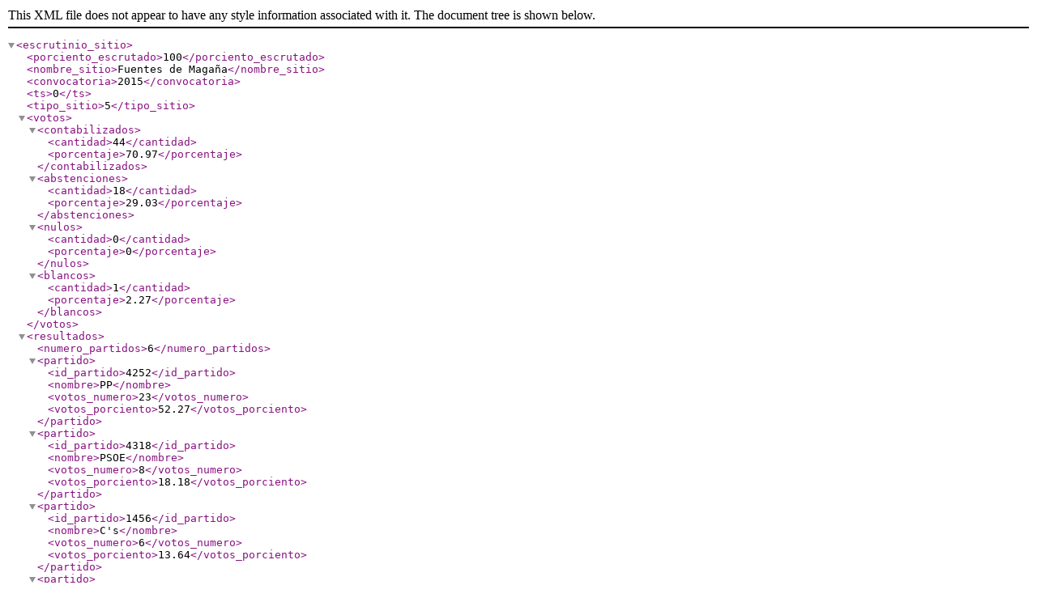

--- FILE ---
content_type: text/xml; charset=utf-8
request_url: https://rsl00.epimg.net/elecciones/2015/autonomicas/08/42/92.xml2
body_size: 208
content:
<?xml version="1.0" encoding="UTF-8" ?><escrutinio_sitio><porciento_escrutado>100</porciento_escrutado><nombre_sitio>Fuentes de Magaña</nombre_sitio><convocatoria>2015</convocatoria><ts>0</ts><tipo_sitio>5</tipo_sitio><votos><contabilizados><cantidad>44</cantidad><porcentaje>70.97</porcentaje></contabilizados><abstenciones><cantidad>18</cantidad><porcentaje>29.03</porcentaje></abstenciones><nulos><cantidad>0</cantidad><porcentaje>0</porcentaje></nulos><blancos><cantidad>1</cantidad><porcentaje>2.27</porcentaje></blancos></votos><resultados><numero_partidos>6</numero_partidos><partido><id_partido>4252</id_partido><nombre>PP</nombre><votos_numero>23</votos_numero><votos_porciento>52.27</votos_porciento></partido><partido><id_partido>4318</id_partido><nombre>PSOE</nombre><votos_numero>8</votos_numero><votos_porciento>18.18</votos_porciento></partido><partido><id_partido>1456</id_partido><nombre>C's</nombre><votos_numero>6</votos_numero><votos_porciento>13.64</votos_porciento></partido><partido><id_partido>5163</id_partido><nombre>UPyD</nombre><votos_numero>3</votos_numero><votos_porciento>6.82</votos_porciento></partido><partido><id_partido>4543</id_partido><nombre>PODEMOS</nombre><votos_numero>2</votos_numero><votos_porciento>4.55</votos_porciento></partido><partido><id_partido>3302</id_partido><nombre>IU-EQUO</nombre><votos_numero>1</votos_numero><votos_porciento>2.27</votos_porciento></partido></resultados></escrutinio_sitio>